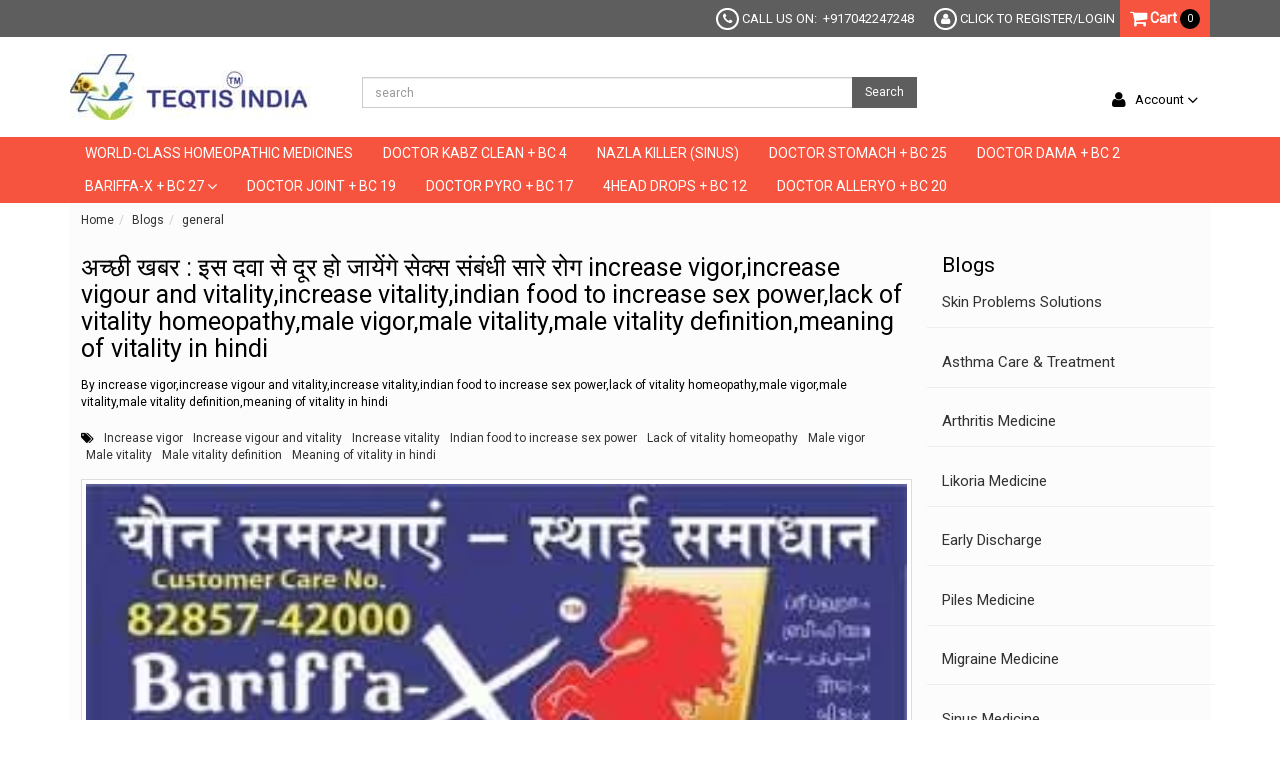

--- FILE ---
content_type: text/html; charset=utf-8
request_url: https://www.teqtis.in/blog/-increase-vigor-increase-vigour-and-vitality-increase-vitality-indian-food-to-increase-sex-power-lack-of-vitality-homeopathy-male-vigor-male-vitality-male-vitality-definition-meaning-of-vitality-in-hindi
body_size: 16015
content:
<!DOCTYPE html><!--[if gt IE 8]><!--><html class=no-js xmlns:ng=http://angularjs.org id=ng-app lang=en style=--ms-safespace:0px><!--<![endif]--><head><style type=text/css>@charset "UTF-8";.ng-cloak,.ng-hide:not(.ng-hide-animate),.x-ng-cloak,[data-ng-cloak],[ng-cloak],[ng\:cloak],[x-ng-cloak]{display:none!important}ng\:form{display:block}.ng-animate-shim{visibility:hidden}.ng-anchor{position:absolute}</style><meta http-equiv=X-UA-Compatible content="IE=edge"><meta name=referrer content=origin><title class="page_title ng-binding" ng-bind=ms.page.title>increase vigor,increase vigour and vitality,increase vitality,indian food to increase sex power,lack of vitality homeopathy,male vigor,male vitality,male vitality definition,meaning of vitality in hindi</title><link rel=canonical ng-if=ms.page.canonical_url href="increase vigor,increase vigour and vitality,increase vitality,indian food to increase sex power,lack of vitality homeopathy,male vigor,male vitality,male vitality definition,meaning of vitality in hindi" class=ng-scope><meta charset=UTF-8><meta name=viewport content="initial-scale=1,minimum-scale=1,maximum-scale=1,height=device-height,width=device-width"><meta ng-repeat="meta in ms.page.meta_tags" ng-if="(meta.content &amp;&amp; meta.content != 'undefined')" name=description content="increase vigor,increase vigour and vitality,increase vitality,indian food to increase sex power,lack of vitality homeopathy,male vigor,male vitality,male vitality definition,meaning of vitality in hindi,increase vigor,increase vigour and vitality,increase vitality,indian food to increase sex power,lack of vitality homeopathy,male vigor,male vitality,male vitality definition,meaning of vitality in hindi" class=ng-scope><meta ng-repeat="meta in ms.page.meta_tags" ng-if="(meta.content &amp;&amp; meta.content != 'undefined')" name=keywords content="increase vigor,increase vigour and vitality,increase vitality,indian food to increase sex power,lack of vitality homeopathy,male vigor,male vitality,male vitality definition,meaning of vitality in hindi" class=ng-scope><link rel=icon ng-if="'https://cdn.storehippo.com/s/59c5ef93828e130c2f6b8689/ms.settings/5256837ccc4abf1d39000001/5d1b647b0226667a3d36f58c.jpg'" href=https://www.teqtis.in/s/59c5ef93828e130c2f6b8689/ms.settings/5256837ccc4abf1d39000001/5d1b647b0226667a3d36f58c-240x240.jpg type=image/png class=ng-scope><meta ng-repeat="og in ms.page.og_tags" ng-if="(og.content &amp;&amp; og.content != 'undefined')" property=og:title content="अच्छी खबर : इस दवा से दूर हो जायेंगे सेक्स संबंधी सारे रोग increase vigor,increase vigour and vitality,increase vitality,indian food to increase sex power,lack of vitality homeopathy,male vigor,male vitality,male vitality definition,meaning of vitality in hindi" class=ng-scope><meta ng-repeat="og in ms.page.og_tags" ng-if="(og.content &amp;&amp; og.content != 'undefined')" property=og:description content="Bariffa-X &nbsp;ब्रीफा-एक्स(Homeopathic Drinking Ampules)+ BC 27 TabletsGovt. Approved Formulation

विकसित देशों के सेक्सोलॉजिस्ट की पहली पसंद जर्मनी का होम्योपैथी फार्मुला&nbsp;पहली बार&nbsp; भारत में&nbsp;निर्मित हुआ है। यह फार्मुला&nbsp;लगभग सभी प्रकार की मानसिक और शारीरिक कार..." class=ng-scope><meta ng-repeat="og in ms.page.og_tags" ng-if="(og.content &amp;&amp; og.content != 'undefined')" property=og:image content=https://www.teqtis.in/s/59c5ef93828e130c2f6b8689/ms.blog_posts/5d43f5688483df57f2c629e4/5d43f52aadf19958865b1dee.jpg class=ng-scope><meta ng-repeat="og in ms.page.og_tags" ng-if="(og.content &amp;&amp; og.content != 'undefined')" property=og:url content=https://www.teqtis.in/blog/[base64] class=ng-scope><meta ng-repeat="og in ms.page.og_tags" ng-if="(og.content &amp;&amp; og.content != 'undefined')" property=og:type content=website class=ng-scope><meta name=apple-mobile-web-app-capable content=yes><!--[if lt IE 9]><![endif]--><!--[if lte IE 8]><![endif]--><link rel=preload as=font type=font/woff2 crossorigin="" href="//cdn.storehippo.com/global/assets/fontawesome-webfont.woff2?_v=undefined"><link href="//cdn.storehippo.com/global/assets/font-awesome-4.5.1.min.css?_v=undefined" rel=stylesheet media=all><link href="//cdn.storehippo.com/s/546764e5e1e5990d3ba3c075/ms.local_themes/54ae268e7ac7e23a39abca76/theme.css?_v=ms1761303_angularjs1715771645457" rel=stylesheet media=all><link href="//cdn.storehippo.com/global/assets/bootstrap-3.0.2.min.css?_v=undefined" rel=stylesheet media=all><link rel=stylesheet href="//cdn.storehippo.com/global/assets/themeicons2/css/styles.min.css?_v=undefined" media=all><style>img.lazyload:not([src]){visibility:hidden}</style><base href=/ ><meta name=theme-color content=#a0ce4e><meta name=thumbnail content=https://cdn.storehippo.com/s/59c5ef93828e130c2f6b8689/68d6a05ea990b367c01f84f4/logo-big-256x256-c.png><link rel=apple-touch-icon href=https://cdn.storehippo.com/s/59c5ef93828e130c2f6b8689/68d6a05ea990b367c01f84f4/logo-big-36x36-c.png sizes=36x36><link rel=apple-touch-icon href=https://cdn.storehippo.com/s/59c5ef93828e130c2f6b8689/68d6a05ea990b367c01f84f4/logo-big-48x48-c.png sizes=48x48><link rel=apple-touch-icon href=https://cdn.storehippo.com/s/59c5ef93828e130c2f6b8689/68d6a05ea990b367c01f84f4/logo-big-72x72-c.png sizes=72x72><link rel=apple-touch-icon href=https://cdn.storehippo.com/s/59c5ef93828e130c2f6b8689/68d6a05ea990b367c01f84f4/logo-big-96x96-c.png sizes=96x96><link rel=apple-touch-icon href=https://cdn.storehippo.com/s/59c5ef93828e130c2f6b8689/68d6a05ea990b367c01f84f4/logo-big-144x144-c.png sizes=144x144><link rel=apple-touch-icon href=https://cdn.storehippo.com/s/59c5ef93828e130c2f6b8689/68d6a05ea990b367c01f84f4/logo-big-192x192-c.png sizes=192x192><link rel=apple-touch-icon href=https://cdn.storehippo.com/s/59c5ef93828e130c2f6b8689/68d6a05ea990b367c01f84f4/logo-big-512x512-c.png sizes=512x512><!--[if IE 8]><link rel=stylesheet href="//cdn.storehippo.com/s/546764e5e1e5990d3ba3c075/ms.local_themes/54ae268e7ac7e23a39abca76/ie8.css?_v=ms1761303_angularjs1715771645457" type=text/css><![endif]--><!--[if IE ]><![endif]--><link rel=stylesheet title=lessCss id=msVariantFile href=https://www.teqtis.in/ms/theme/59c5ef93828e130c2f6b8689/teqtis-india/59d3861d553bb7a56ddd8d85/ms1761303_1715770659233ms1761303_angularjs1715771645457/53734f1410ee11cd79000002.less.css><link rel=alternate type=application/atom+xml href=https://www.teqtis.in/blog.atom></head><body ng-controller=MobileAppController class="EN ms-l-en" style=""><div id=body class="body-bg-image body-bg-color slide" ng-class={hide1:showmenu,slide:!showmenu}><div class=overlay ng-class={show:showmenu} ng-click="showmenu=false" ng-swipe-left="showmenu=false"></div><div class="ng-scope ms-widget" data-ng-name=header ms-widgetname=header data-ng-controller=ms_theme.controllers.header ms-widgetid=ms-widget-1 id=ms-widget-1><div id=mobile-header class="visible-xs visible-ms"><div class="ng-scope ms-widget" data-ng-name=mobile_header ms-widgetname=mobile_header data-ng-controller=ms_theme.controllers.mobile_header ms-widgetid=ms-widget-2 id=ms-widget-2><div class=mini-access><div class=ms-h-55></div><div class="row fixed mobile-header-bg-color ms-m-0" id=mobile-header-fix><div class="col-xs-1 col-ms-1 ms-p-0 bar-col"><a class="" ng-click="showMenu.left = true"><div class=bar-icon><i class="icons8-menu ms-fs-22"></i></div></a></div><div class="col-xs-5 col-ms-3 ms-d-table ms-h-50 ms-pl-m logo-col"><div class=logo><a href=/ ng-if=ms.settings.mobile_logo class=ng-scope><img class="ms-mh-35 ms-mw-100 img-responsive" ng-src=https://www.teqtis.in/s/59c5ef93828e130c2f6b8689/ms.settings/5256837ccc4abf1d39000001/59d38a2daef6e1d204024548-240x240.jpg title="TEQTIS INDIA" alt="TEQTIS INDIA" src=https://www.teqtis.in/s/59c5ef93828e130c2f6b8689/ms.settings/5256837ccc4abf1d39000001/59d38a2daef6e1d204024548-240x240.jpg></a></div></div><div class="col-xs-6 col-ms-8 ms-pr-0 menu-col"><ul class="list-inline list-unstyled inline-block pull-right ms-pr-s" style=margin-top:13px><li class=searchbar aria-controls=reviews role=tab data-toggle=tab ng-click=toggleSearch();><a title=Search><i class="icons8-search ms-fs-22 ms-m-xs"></i></a></li><li class=account><a data-ng-click="showMenu.right = true;" title="My Account"><i class="icons8-gender-neutral-user ms-fs-22 ms-m-xs"></i></a></li><li class=user><a href=/cart title="Shopping Cart"><i class="icons8-shopping-bag ms-fs-22 ms-m-xs"></i> <span class="badge cart-badge ng-binding">0</span></a></li></ul></div></div></div><div ng-show=showMenu.left ng-swipe-left="showMenu.left = false" id=fslideLeft class="ms-w-full mobile-navigation ms-box-shadow-none ng-hide"><div ng-click="showMenu.left = false" class="ms-w-full primary-bg fslideLeft-backdrop h-100"></div><div id=finLeft class="sec-area-left h-100 secondary-bg"><div id=parent-list class="ms-pl-l ms-pr-l"><div class="ms-fs-14 ms-br-zero ms-pt-m ms-pb-m ng-binding">SHOP FOR</div><div class=ms-w-full><ul class=nav><div class="ng-scope ms-widget" data-ng-name=ms+++categories ms-widgetname=ms.categories data-ng-controller=ms_theme.controllers.ms+++categories ms-widgetid=ms-widget-3 id=ms-widget-3><div ng-repeat="category in categories" ng-init="category.show=false" class=ng-scope><li ng-click="ms.location.path('browse/-buy-world-class-homeopathic-medicines-and-bio-combinations-online-teqtis-india-');showMenu.left = false" class="border ms-p-0 ms-pt-s ms-pb-s ng-scope" ng-if=!category.children.length><a href="" title="World-Class Homeopathic Medicines" class="ms-fs-16 ng-binding">World-Class Homeopathic Medicines</a></li></div><div ng-repeat="category in categories" ng-init="category.show=false" class=ng-scope><li ng-click="ms.location.path('browse/-doctor-kabz-clean-bc-4-natural-homeopathic-relief-for-constipation-bloating-and-digestive-health-');showMenu.left = false" class="border ms-p-0 ms-pt-s ms-pb-s ng-scope" ng-if=!category.children.length><a href="" title="Doctor Kabz Clean + BC 4" class="ms-fs-16 ng-binding">Doctor Kabz Clean + BC 4</a></li></div><div ng-repeat="category in categories" ng-init="category.show=false" class=ng-scope><li ng-click="ms.location.path('browse/nazla-killer-sinus-homeopathic-homoeopathic-homeopathy-homoeopathy-medicine-treatment-for-acute-sinusitis-sinus-najla-nazla-killer-drops-coroyza');showMenu.left = false" class="border ms-p-0 ms-pt-s ms-pb-s ng-scope" ng-if=!category.children.length><a href="" title="Nazla Killer (Sinus)" class="ms-fs-16 ng-binding">Nazla Killer (Sinus)</a></li></div><div ng-repeat="category in categories" ng-init="category.show=false" class=ng-scope><li ng-click="ms.location.path('browse/doctor-stomach-bc-25');showMenu.left = false" class="border ms-p-0 ms-pt-s ms-pb-s ng-scope" ng-if=!category.children.length><a href="" title="Doctor Stomach + BC 25" class="ms-fs-16 ng-binding">Doctor Stomach + BC 25</a></li></div><div ng-repeat="category in categories" ng-init="category.show=false" class=ng-scope><li ng-click="ms.location.path('browse/doctor-dama-bc-2');showMenu.left = false" class="border ms-p-0 ms-pt-s ms-pb-s ng-scope" ng-if=!category.children.length><a href="" title="Doctor Dama + BC 2" class="ms-fs-16 ng-binding">Doctor Dama + BC 2</a></li></div><div ng-repeat="category in categories" ng-init="category.show=false" class=ng-scope><li ng-click="category.show=true;showsubcat(category)" class="border ng-scope" ng-if=category.children.length><a href="" title="Bariffa-X + BC 27" class="ms-fs-16 ms-w-full ms-dis-table ng-binding">Bariffa-X + BC 27 <i class="icons8-forward vertical-align text-right ms-fs-18 ms-d-tablecell" aria-hidden=true></i></a><ul class="nav secondlevelcat" id=bariffa-x-bc-27-natural-homeopathic-solution-for-erectile-dysfunction-premature-ejaculation-and-sexual-health><li class="subcatheading border" ng-click="category.show=false;hidesubcat(category)"><span class="ms-dis-table ng-binding"><i class="fa fa-arrow-left ms-pr-s ms-d-tablecell"></i> Bariffa-X + BC 27</span></li><div ng-repeat="subcategory in category.children" class=ng-scope><li ng-click="ms.location.path('browse/bariffa-x');showMenu.left = false" class="border ms-ml-l ms-mr-l ng-scope" ng-if=!subcategory.children.length><a href="" title=Bariffa-X class="ms-fs-16 ms-p-0 ng-binding">Bariffa-X</a></li><ul class="nav thirdlevelcat hide" id=bariffa-x></ul></div></ul></li></div><div ng-repeat="category in categories" ng-init="category.show=false" class=ng-scope><li ng-click="ms.location.path('browse/-doctor-joint-bc-19-powerful-homeopathic-medicine-for-joint-pain-arthritis-and-inflammation-relief-');showMenu.left = false" class="border ms-p-0 ms-pt-s ms-pb-s ng-scope" ng-if=!category.children.length><a href="" title="Doctor Joint + BC 19" class="ms-fs-16 ng-binding">Doctor Joint + BC 19</a></li></div><div ng-repeat="category in categories" ng-init="category.show=false" class=ng-scope><li ng-click="ms.location.path('browse/doctor-pyro-bc-17-effective-homeopathic-treatment-for-piles-fissures-and-fistula-relief-without-surgery');showMenu.left = false" class="border ms-p-0 ms-pt-s ms-pb-s ng-scope" ng-if=!category.children.length><a href="" title="Doctor Pyro + BC 17" class="ms-fs-16 ng-binding">Doctor Pyro + BC 17</a></li></div><div ng-repeat="category in categories" ng-init="category.show=false" class=ng-scope><li ng-click="ms.location.path('browse/4head-drops-bc-12');showMenu.left = false" class="border ms-p-0 ms-pt-s ms-pb-s ng-scope" ng-if=!category.children.length><a href="" title="4Head Drops + BC 12" class="ms-fs-16 ng-binding">4Head Drops + BC 12</a></li></div><div ng-repeat="category in categories" ng-init="category.show=false" class=ng-scope><li ng-click="ms.location.path('browse/doctor-alleryo-bc-20');showMenu.left = false" class="border ms-p-0 ms-pt-s ms-pb-s ng-scope" ng-if=!category.children.length><a href="" title="Doctor Alleryo + BC 20" class="ms-fs-16 ng-binding">Doctor Alleryo + BC 20</a></li></div></div><div ms-data-alias=mobileheader class="ng-scope ms-widget" data-ng-name=ms+++navigation ms-widgetname=ms.navigation data-ng-controller=ms_theme.controllers.ms+++navigation ms-widgetid=ms-widget-4 id=ms-widget-4></div></ul></div></div></div></div><div ng-show=showMenu.right ng-swipe-right="showMenu.right = false" id=fslideRight class="ms-w-full mobile-navigation ms-box-shadow-none ng-hide"><div ng-click="showMenu.right = false" class="ms-w-full primary-bg fslideRight-backdrop h-100"></div><div id=finRight class="sec-area-right h-100 secondary-bg"><div id=parent-list1 class="ms-pl-l ms-pr-l"><div class=ms-w-full><ul class=nav><li class=border><a ng-click="ms.location.path('/account/profile');showMenu.right = false" class="ms-fs-16 ms-p-0 ms-w-full ng-binding">My Account</a></li><li class=border><a ng-click="ms.location.path('/account/wishlist');showMenu.right = false" class="ms-fs-16 ms-p-0 ms-w-full ng-binding">Wishlist</a></li><li class="border ng-scope" data-ng-if=!ms.user.isLoggedIn><a ng-click="ms.location.path('/user/login');showMenu.right = false" class="ms-fs-16 ms-p-0 ms-w-full ng-binding">Login</a></li><li class="border ng-scope" data-ng-if=!ms.user.isLoggedIn><a ng-click="ms.location.path('/user/register');showMenu.right = false" class="ms-fs-16 ms-p-0 ms-w-full ng-binding">Register</a></li><div id=currency class=hide><ul class=nav><li class="border1 ms-ml-0 ms-mr-0 ng-scope" data-ng-repeat="option in ms.settings.currency_settings"><a class="ms-fs-14 ms-p-0 ng-binding" ng-click="ms.setPreferences({'currency':option.value});showMenu.right = false">INR</a></li></ul></div><div id=language class=hide><ul class=nav><li class="border1 ms-ml-0 ms-mr-0 ng-scope" data-ng-repeat="option in ms.settings.languages"><a class="ms-fs-14 ms-p-0 ng-binding" ng-click="ms.setPreferences({'language':option});showMenu.right = false">EN</a></li></ul></div></ul></div></div></div></div><style>.multi-product-store .multistore-inner{text-align:center;padding-top:10px;clear:both;background:#fff;border-top:1px solid #dedede;border-bottom:1px solid #dedede}.ms-dis-table{display:table}.multistore-inner{transform:none!important;width:100%!important}.multi-product-store .multistore{clear:both;background:#fff;border-top:1px solid #dedede;border-bottom:1px solid #dedede;width:100%}.dropdown-backdrop{position:absolute!important}.multistore .dropdown-menu{border-bottom:1px solid #111!important;border-radius:0;border-left:1px solid #111!important;border-right:1px solid #111!important;z-index:99}.search-fixed{clear:both}.ms-ml-30{margin-left:30px!important}.blk{color:#000}.btn-transparent{background:#fff}.mobile-search{box-shadow:none;border:1px solid #d4d5d9}.minus-cur{display:none}.minus-lang{display:none}.close11{display:none}.secondlevelcat{display:none;position:fixed;z-index:9999;top:0;left:0;background:#fff;width:280px;height:100%;overflow-y:auto}.thirdlevelcat .hide{display:none}.thirdlevelcat .show{display:block}.h-100{height:100%}.fslideLeft-backdrop{position:fixed;opacity:.3;top:0;z-index:9999;width:100%;background:#fff}#fslideLeft{top:0}.fslideRight-backdrop{position:fixed;opacity:.3;z-index:9999;top:0;width:100%;background:#fff}#fslideRight{top:0}.fixed{position:fixed;z-index:999;top:0;width:100%;box-shadow:#d4d5d9 0 1px 4px 0;left:0}.mini-access .user{position:relative}.sec-area-left{position:fixed;left:0;width:280px;z-index:9999;background:#fff;top:0;box-shadow:0 -7px 8px 1px #a5a5a5;height:100vh}.sec-area-right{position:fixed;right:0;width:280px;z-index:9999;background:#fff;top:0;box-shadow:0 -7px 8px 1px #a5a5a5}.ms-m-40{margin-left:40px;margin-right:20px}.cart-badge{left:29px!important;top:-3px!important;padding:3px 5px!important;font-size:10px!important}.ms-m-xs{margin:5px}.border{border-bottom:1px solid #eaeaec;font-weight:500;padding:13px 0}.border-top{border-top:1px solid #eaeaec;display:block;font-weight:500;padding:13px 0}.border1{border-bottom:1px solid #eaeaec;font-weight:100!important;padding:10px 0}.subcatheading{padding:15px 0 14px 20px}#parent-list{height:95vh;overflow-y:auto}#parent-list1{height:95vh;overflow-y:auto}.ms-h-55{height:55px}@media only screen and (max-width:600px){#currency .nav{max-height:140px;overflow-y:auto}#language .nav{max-height:140px;overflow-y:auto}}.bar-icon{margin:10px 0 10px 10px}.AR .bar-icon{margin:10px 10px 10px 0}.AR .logo-col{padding-left:0!important}.AR .menu-col{padding-left:0!important}.AR .secondlevelcat.nav li.border.ms-ml-l.ms-mr-l{margin:0 20px!important}.AR .secondlevelcat.nav li.border.subcatheading i{-moz-transform:rotate(-180deg);-webkit-transform:rotate(-180deg);transform:rotate(-180deg)}.AR .mobile-navigation #parent-list li i{text-align:left}.AR .mobile-navigation #parent-list li i.icons8-forward:before{content:"\f13e"}.AR .sec-area-left,.AR .secondlevelcat{left:auto;right:0}.AR .sec-area-right{right:auto;left:0}.mobile-navigation .nav li a:focus,.mobile-navigation .nav li a:hover{background:0 0}.AR .ms-m-40{margin-right:40px!important;margin-left:20px!important}.AR .cart-badge{right:25px!important;left:auto!important}.AR #mobile-header .ms-ml-l{margin-left:20px!important}</style></div></div><div class="hidden-xs hidden-ms ng-scope ms-widget" id=header data-ng-name=ms+++navigation ms-widgetname=ms.navigation data-ng-controller=ms_theme.controllers.ms+++navigation ms-widgetid=ms-widget-5><div id=top-header class=top-header><div class=container><div class=clearfix><ul class="hidden-sm list-inline ms-mb-0 to_header_height pull-right"><li><a><i class="fa fa-phone circle-top ms-fs-12"></i>&nbsp;<span class="ms-fs-13 ng-binding">CALL US ON: &nbsp;+917042247248</span></a></li><li ng-repeat="link in navigation.topheader.links" ng-class="{'active':ms.location.path() == link.url}" class=ng-scope data-ng-animate=2 style=""></li><li data-ng-if=!ms.user.isLoggedIn class=ng-scope><a href=/user/login><i class="fa fa-user circle-top ms-fs-12"></i> <span class="ms-fs-13 ng-binding">CLICK TO REGISTER/LOGIN</span></a></li><li class="dropdown cart-details ms-pl-s ms-pr-s primary-bg"><div class=dropdown-toggle type=button data-toggle=dropdown aria-expanded=true><a data-ng-href=/cart href=/cart><div class="header-cart ms-mt-stop-cart-new ms-fs-14"><i class="fa fa-shopping-cart fa-lg"></i> <span class="font-bold ng-binding">Cart</span> <span class="circle-cart ng-binding">0</span></div></a></div><ul class="dropdown-menu ms-mt-0 bullet list-group ms-p-0 cart-dropdown" role=menu><li class=list-group-item><div class=row><div class="col-lg-7 col-md-7 col-sm-8 ms-lh-30"><a ng-href=/cart class=text-underline href=/cart><span class="ms-fs-14 color_bl ng-binding">See your cart having 0 item(s)</span></a></div><div ng-hide="ms.cart.item_count==0" class="col-lg-5 checkout-now col-md-5 col-sm-4 ng-hide"><a data-ng-href=/cart class="btn btn-primary pull-right btn-block ng-binding" href=/cart>Checkout</a></div></div></li><li class=list-group-item><b class=ng-binding>Sub Total: </b>&nbsp;<span class="price pull-right ng-binding" ng-bind=ms.cart.sub_total|msCurrency>₹0</span></li></ul></li></ul><ul class="hidden-md hidden-lg list-inline ms-mb-0 to_header_height pull-right"><li><a><i class="fa fa-phone circle-top ms-fs-12"></i></a></li><li ng-repeat="link in navigation.topheader.links" ng-class="{'active':ms.location.path() == link.url}" class=ng-scope data-ng-animate=2 style=""></li><li data-ng-if=!ms.user.isLoggedIn class=ng-scope><a href=/user/login><i class="fa fa-user circle-top ms-fs-12"></i></a></li><li class="dropdown cart-details ms-pl-s ms-pr-s primary-bg"><div class=dropdown-toggle type=button data-toggle=dropdown aria-expanded=true><a data-ng-href=/cart href=/cart><div class="header-cart ms-mt-stop-cart-new ms-fs-14"><i class="fa fa-shopping-cart fa-lg"></i> <span class="font-bold ng-binding">Cart</span> <span class="circle-cart ng-binding">0</span></div></a></div><ul class="dropdown-menu ms-mt-0 bullet list-group ms-p-0 cart-dropdown" role=menu><li class=list-group-item><div class=row><div class="col-lg-7 col-md-7 col-sm-8 ms-lh-30"><a ng-href=/cart class=text-underline href=/cart><span class="ms-fs-14 color_bl ng-binding">See your cart having 0 item(s)</span></a></div><div ng-hide="ms.cart.item_count==0" class="col-lg-5 checkout-now col-md-5 col-sm-4 ng-hide"><a data-ng-href=/cart class="btn btn-primary pull-right btn-block ng-binding" href=/cart>Checkout</a></div></div></li><li class=list-group-item><b class=ng-binding>Sub Total: </b>&nbsp; <span class="price pull-right ng-binding" ng-bind=ms.cart.sub_total|msCurrency>₹0</span></li></ul></li></ul></div></div></div><div id=main-header class=main-header><div class=container><div class=row><div class="col-lg-3 col-md-3 col-sm-4 ms-d-table ms-h-100"><div class="logo ms-pt-xs ms-pb-xs logo_main"><a href=/ ><img ms-data-valign=middle class="ms-mh-80 img-responsive" data-ng-src=https://www.teqtis.in/s/59c5ef93828e130c2f6b8689/ms.settings/5256837ccc4abf1d39000001/59d38a2f5b37928104d0fbf5-240x240.jpg title="TEQTIS INDIA" alt="TEQTIS INDIA" src=https://www.teqtis.in/s/59c5ef93828e130c2f6b8689/ms.settings/5256837ccc4abf1d39000001/59d38a2f5b37928104d0fbf5-240x240.jpg></a></div></div><div class="col-lg-6 col-md-6 col-sm-5 search-box ms-h-41 ms-pt-l ms-mt-l text-center"><div class="ng-scope ms-widget" data-ng-name=autocomplete ms-widgetname=autocomplete data-ng-controller=ms_theme.controllers.autocomplete ms-widgetid=ms-widget-6 id=ms-widget-6><div id=div1><form ng-mouseleave=abc() class="search-form ng-scope ms-widget ng-pristine ng-valid" name=search ms-name=search data-ng-submit=submit() data-ng-name=ms+++form+++search ms-widgetname=ms.form.search data-ng-controller=ms_theme.controllers.ms+++form+++search ms-widgetid=ms-widget-7 id=ms-widget-7><div class=input-group><input id="search " type=text autocomplete=off class="form-control ms-br-zero ms-w-full ng-pristine ng-untouched ng-valid" ng-model=data.text placeholder=search ng-change="fields.search=data.text"> <span class=input-group-btn><button class="btn ms-br-zero btn-default ng-binding" data-ng-click=submit();abc() type=button>Search</button></span></div></form></div><style>.searchproduct-name{color:#000!important}a.searchproduct-name{color:#000!important}</style></div></div><div class="col-lg-3 col-md-3 col-sm-3 ms-mt-l ms-pt-m ms-pl-0"><ul class="list-inline list-unstyled pull-right"><li class="ms-fs-14 dropdown my-account-details dropdown-section ms-mt-xs ms-p-0"><div class="ms-dis-ib ms-p-absolute padd_7 abc"><a class="my-account ms-fs-15 ng-binding"><i class="fa fa-user fa-lg"></i>&nbsp;&nbsp;&nbsp;Account <span class="fa fa-angle-down fa-lg"></span></a></div><ul data-ng-if=!ms.user.isLoggedIn class="dropdown-menu ng-scope"><li><a href=/user/login><button class="btn btn-primary btn-block ms-mt-l uppercase">Login</button></a></li><li class=ms-mt-s><span class="ms-pl-l secondary ng-binding">New User &nbsp;&nbsp; <a href=/user/login class="ms-fs-13 primary ng-binding">Register</a></span></li></ul></li></ul></div></div></div></div><div id=nav-header class="nav-header navbar-default"><div class=container><div class=row><nav class=ms-mb-0 role=navigation><div class=col-sm-12><nav class="navbar navbar-default ms-mb-0 ms-border-none ms-mih-30 ng-scope ms-widget" role=navigation data-ng-name=ms+++categories ms-widgetname=ms.categories data-ng-controller=ms_theme.controllers.ms+++categories ms-widgetid=ms-widget-8 id=ms-widget-8><ul class="nav navbar-nav top_nav_margin"><li class=/browse/-buy-world-class-homeopathic-medicines-and-bio-combinations-online-teqtis-india- data-ng-repeat="category in categories" data-ng-class="{'active':ms.location.path() == category.url,'dropdown':category.children.length}"><a class=ng-scope data-ng-if=!category.children.length data-ng-href=/browse/-buy-world-class-homeopathic-medicines-and-bio-combinations-online-teqtis-india- href=/browse/-buy-world-class-homeopathic-medicines-and-bio-combinations-online-teqtis-india-><span class="ms-fs-14 uppercase nav_color ng-binding">World-Class Homeopathic Medicines</span></a></li><li class=/browse/-doctor-kabz-clean-bc-4-natural-homeopathic-relief-for-constipation-bloating-and-digestive-health- data-ng-repeat="category in categories" data-ng-class="{'active':ms.location.path() == category.url,'dropdown':category.children.length}"><a class=ng-scope data-ng-if=!category.children.length data-ng-href=/browse/-doctor-kabz-clean-bc-4-natural-homeopathic-relief-for-constipation-bloating-and-digestive-health- href=/browse/-doctor-kabz-clean-bc-4-natural-homeopathic-relief-for-constipation-bloating-and-digestive-health-><span class="ms-fs-14 uppercase nav_color ng-binding">Doctor Kabz Clean + BC 4</span></a></li><li class=/browse/nazla-killer-sinus-homeopathic-homoeopathic-homeopathy-homoeopathy-medicine-treatment-for-acute-sinusitis-sinus-najla-nazla-killer-drops-coroyza data-ng-repeat="category in categories" data-ng-class="{'active':ms.location.path() == category.url,'dropdown':category.children.length}"><a class=ng-scope data-ng-if=!category.children.length data-ng-href=/browse/nazla-killer-sinus-homeopathic-homoeopathic-homeopathy-homoeopathy-medicine-treatment-for-acute-sinusitis-sinus-najla-nazla-killer-drops-coroyza href=/browse/nazla-killer-sinus-homeopathic-homoeopathic-homeopathy-homoeopathy-medicine-treatment-for-acute-sinusitis-sinus-najla-nazla-killer-drops-coroyza><span class="ms-fs-14 uppercase nav_color ng-binding">Nazla Killer (Sinus)</span></a></li><li class=/browse/doctor-stomach-bc-25 data-ng-repeat="category in categories" data-ng-class="{'active':ms.location.path() == category.url,'dropdown':category.children.length}"><a class=ng-scope data-ng-if=!category.children.length data-ng-href=/browse/doctor-stomach-bc-25 href=/browse/doctor-stomach-bc-25><span class="ms-fs-14 uppercase nav_color ng-binding">Doctor Stomach + BC 25</span></a></li><li class=/browse/doctor-dama-bc-2 data-ng-repeat="category in categories" data-ng-class="{'active':ms.location.path() == category.url,'dropdown':category.children.length}"><a class=ng-scope data-ng-if=!category.children.length data-ng-href=/browse/doctor-dama-bc-2 href=/browse/doctor-dama-bc-2><span class="ms-fs-14 uppercase nav_color ng-binding">Doctor Dama + BC 2</span></a></li><li class="/browse/bariffa-x-bc-27-natural-homeopathic-solution-for-erectile-dysfunction-premature-ejaculation-and-sexual-health dropdown" data-ng-repeat="category in categories" data-ng-class="{'active':ms.location.path() == category.url,'dropdown':category.children.length}"><a class=ng-scope data-ng-href=/browse/bariffa-x-bc-27-natural-homeopathic-solution-for-erectile-dysfunction-premature-ejaculation-and-sexual-health data-ng-if=category.children.length href=/browse/bariffa-x-bc-27-natural-homeopathic-solution-for-erectile-dysfunction-premature-ejaculation-and-sexual-health><span class="ms-fs-14 uppercase nav_color ng-binding">Bariffa-X + BC 27</span> <i class="fa fa-angle-down fa-lg nav_color"></i></a><ul data-ng-if=category.children.length class="dropdown-menu ms-p-s navheader-megamenu ng-scope" role=menu><div class="row ms-mt-s ng-scope" data-ng-repeat="subcategorieschunkof6 in category.children|chunk:4"><div class="col-md-12 ng-scope" data-ng-repeat="subcategorychunkof3 in subcategorieschunkof6|chunk:4"><div class=row><div class="col-sm-3 ng-scope" data-ng-repeat="subcategory in subcategorychunkof3|limitTo:5"><li class="ms-lh-20 ms-ml-xs ms-fs-14 uppercase" data-ng-class="{'active':ms.location.path() == subcategory.url,'dropdown':subcategory.children.length}"><b><a class="primary ng-binding ng-scope" data-ng-if=!subcategory.children.length data-ng-href=/browse/bariffa-x href=/browse/bariffa-x>Bariffa-X </a></b><b></b></li></div></div></div></div><hr><a href=/allcategories class="pull-right primary">See All Category</a></ul></li><li class=/browse/-doctor-joint-bc-19-powerful-homeopathic-medicine-for-joint-pain-arthritis-and-inflammation-relief- data-ng-repeat="category in categories" data-ng-class="{'active':ms.location.path() == category.url,'dropdown':category.children.length}"><a class=ng-scope data-ng-if=!category.children.length data-ng-href=/browse/-doctor-joint-bc-19-powerful-homeopathic-medicine-for-joint-pain-arthritis-and-inflammation-relief- href=/browse/-doctor-joint-bc-19-powerful-homeopathic-medicine-for-joint-pain-arthritis-and-inflammation-relief-><span class="ms-fs-14 uppercase nav_color ng-binding">Doctor Joint + BC 19</span></a></li><li class=/browse/doctor-pyro-bc-17-effective-homeopathic-treatment-for-piles-fissures-and-fistula-relief-without-surgery data-ng-repeat="category in categories" data-ng-class="{'active':ms.location.path() == category.url,'dropdown':category.children.length}"><a class=ng-scope data-ng-if=!category.children.length data-ng-href=/browse/doctor-pyro-bc-17-effective-homeopathic-treatment-for-piles-fissures-and-fistula-relief-without-surgery href=/browse/doctor-pyro-bc-17-effective-homeopathic-treatment-for-piles-fissures-and-fistula-relief-without-surgery><span class="ms-fs-14 uppercase nav_color ng-binding">Doctor Pyro + BC 17</span></a></li><li class=/browse/4head-drops-bc-12 data-ng-repeat="category in categories" data-ng-class="{'active':ms.location.path() == category.url,'dropdown':category.children.length}"><a class=ng-scope data-ng-if=!category.children.length data-ng-href=/browse/4head-drops-bc-12 href=/browse/4head-drops-bc-12><span class="ms-fs-14 uppercase nav_color ng-binding">4Head Drops + BC 12</span></a></li><li class=/browse/doctor-alleryo-bc-20 data-ng-repeat="category in categories" data-ng-class="{'active':ms.location.path() == category.url,'dropdown':category.children.length}"><a class=ng-scope data-ng-if=!category.children.length data-ng-href=/browse/doctor-alleryo-bc-20 href=/browse/doctor-alleryo-bc-20><span class="ms-fs-14 uppercase nav_color ng-binding">Doctor Alleryo + BC 20</span></a></li></ul></nav></div></nav></div></div></div></div><style>#header .navbar-nav>li>a{padding-top:7.5px!important;padding-bottom:7.5px!important}.nav-header .nav li{position:static}.nav-header .dropdown{position:static}.nav-header .dropdown ul{width:100%}.ms-mih-30{min-height:30px}.dropdown-menu.cart-dropdown{min-width:292px!important;left:auto;right:0;max-height:465px;overflow-y:auto}.main-header .dropdown:hover ul,.navheader-navigation-links .dropdown:hover ul,.top-header .dropdown:hover ul{display:block}.nav-header .dropdown-menu>li>a:hover{background-color:transparent!important}.to_header_height{line-height:2.7}.circle-top{border:2px solid!important;border-radius:75px;padding:3px;text-align:center;width:23px}.circle-cart{background:#000;border-radius:50%;color:#fff!important;font-size:10px;display:inline-block;height:20px;line-height:20px;position:relative;text-align:center;width:20px;vertical-align:middle}.nav>li>a:focus,.nav>li>a:hover{background-color:none!important}.nav_color{color:#fff!important}.dropdown-section{position:relative;border:1px solid #fff;border-bottom:0;box-sizing:border-box}.dropdown-section .dropdown-menu{padding:0 10px 10px;min-width:190px;margin-top:0;border-radius:0;top:100%;left:auto;right:0}.my-account-details{height:41px;width:120px}.abc{z-index:9999;background-color:#fff;padding:10px;right:0;border:1px solid #fff}.main-header .dropdown:hover.dropdown-section .padd_7{border:1px solid rgba(0,0,0,.2);border-bottom:0}.cart-dropdown{z-index:999999}.dropdown-menu>li>a:focus,.dropdown-menu>li>a:hover{background-color:#fff}</style><noscript><div style=display:inline><img height=1 width=1 style=border-style:none alt="" src="//googleads.g.doubleclick.net/pagead/viewthroughconversion/827728720/?guid=ON&amp;script=0"></div></noscript></div><div class=widgetCollection><div class="ng-scope ms-widget" data-ng-name=microdata ms-widgetname=microdata data-ng-controller=ms_theme.controllers.microdata ms-widgetid=ms-widget-9 id=ms-widget-9><div style=display:none><div itemscope="" itemtype=http://schema.org/WebSite><span itemprop=creator class=ng-binding>http://base-store.storehippo.com/</span></div><div itemscope="" itemtype=http://schema.org/PostalAddress><span itemprop=streetAddress class=ng-binding>JAIN STREET, INSIDE NAGORI GATE</span> <span itemprop=postalCode class=ng-binding>125001</span> <span itemprop=addressLocality class=ng-binding>HISAR</span> <span itemprop=addressCountry class=ng-binding>IN</span></div><div itemscope="" itemtype=http://schema.org/Organization><span itemprop=name class=ng-binding>TEQTIS INDIA</span> <span itemprop=url class=ng-binding>http://base-store.storehippo.com/</span><div itemprop=address itemscope="" itemtype=http://schema.org/PostalAddress><span itemprop=streetAddress class=ng-binding>JAIN STREET, INSIDE NAGORI GATE</span> <span itemprop=addressLocality class=ng-binding>HISAR</span>, <span itemprop=addressCountry class=ng-binding>IN</span></div><span itemprop=telephone class=ng-binding>+917042247248</span> <span itemprop=image class=ng-binding>https://www.teqtis.in/s/59c5ef93828e130c2f6b8689/ms.settings/5256837ccc4abf1d39000001/59d38a2f5b37928104d0fbf5-480x480.jpg"</span> <span itemprop=email class=ng-binding><a href="/cdn-cgi/l/email-protection" class="__cf_email__" data-cfemail="295d4c585d405a40474d4048694e44484045074a4644">[email&#160;protected]</a></span></div></div></div><div id=compare_list class="ng-scope ms-widget" data-ng-name=comparelist ms-widgetname=comparelist data-ng-controller=ms_theme.controllers.comparelist ms-widgetid=ms-widget-10><style>.showCompare{position:fixed;width:50%;z-index:9999;bottom:10px;background:rgba(255,255,255,.68);box-shadow:0 1px 2px;left:20px;transition:all .3s ease;pointer-events:all}.hideCompare{position:fixed;width:100%;z-index:9998;bottom:-101%;background:#fff;box-shadow:0 1px 2px;left:20px;transform:scale(0);transition:all .3s ease;pointer-events:all}.btn-compare{position:fixed;left:0;bottom:0}.compare_badge{background-color:#fffdfd!important;color:#50b848!important;padding:3px 5px!important}</style></div><div id=th2messages class="text-center ng-scope ms-widget" data-ng-name=messages ms-widgetname=messages data-ng-controller=ms_theme.controllers.messages ms-widgetid=ms-widget-11><style>@media screen and (max-width:768px){.style{text-align:center;font-size:10px;border-radius:0;margin-bottom:0!important;width:100%!important;margin-left:0!important;position:fixed;left:0!important;padding:10px}}.style{position:fixed;text-align:center;font-size:15px;border-radius:0;margin-bottom:0!important;width:30%}</style><div class="style alert alert-success ng-scope ms-widget ng-binding ms_message_widget_internal" ms-data-name=ms.msg.vendors.register_success ms-data-action=show ms-data-effect=fade ms-data-duration=2500 data-ng-name=ms+++onMessage ms-widgetname=ms.onMessage data-ng-controller=ms_theme.controllers.ms+++onMessage ms-widgetid=ms-widget-12 id=ms-widget-12 style=display:none></div><div class="style alert alert-warning ng-scope ms-widget ng-binding ms_message_widget_internal" ms-data-name=ms.msg.vendors.register_error ms-data-action=show ms-data-effect=fade ms-data-duration=2500 data-ng-name=ms+++onMessage ms-widgetname=ms.onMessage data-ng-controller=ms_theme.controllers.ms+++onMessage ms-widgetid=ms-widget-13 id=ms-widget-13 style=display:none>Email ID already exists!</div><div class="style alert alert-danger ng-scope ms-widget ng-binding ms_message_widget_internal" ms-data-name=ms.msg.inactive_user_error ms-data-action=show ms-data-effect=fade ms-data-duration=2500 data-ng-name=ms+++onMessage ms-widgetname=ms.onMessage data-ng-controller=ms_theme.controllers.ms+++onMessage ms-widgetid=ms-widget-14 id=ms-widget-14 style=display:none></div><div class="style alert alert-danger ng-scope ms-widget ng-binding ms_message_widget_internal" ms-data-name=ms.msg.users.changePassword_error ms-data-action=show ms-data-effect=fade ms-data-duration=2500 data-ng-name=ms+++onMessage ms-widgetname=ms.onMessage data-ng-controller=ms_theme.controllers.ms+++onMessage ms-widgetid=ms-widget-15 id=ms-widget-15 style=display:none>Your Current password is incorrect</div><div class="style alert alert-success ng-scope ms-widget ng-binding ms_message_widget_internal" ms-data-name=ms.msg.users.changePassword_success ms-data-action=show ms-data-effect=fade ms-data-duration=2500 data-ng-name=ms+++onMessage ms-widgetname=ms.onMessage data-ng-controller=ms_theme.controllers.ms+++onMessage ms-widgetid=ms-widget-16 id=ms-widget-16 style=display:none>Password Updated Successfully</div><div class="style alert alert-danger ng-scope ms-widget ng-binding ms_message_widget_internal" ms-data-name=ms.msg.product_time_slot_error ms-data-action=show ms-data-effect=fade ms-data-duration=2500 data-ng-name=ms+++onMessage ms-widgetname=ms.onMessage data-ng-controller=ms_theme.controllers.ms+++onMessage ms-widgetid=ms-widget-17 id=ms-widget-17 style=display:none></div><div class="style alert alert-danger ng-scope ms-widget ng-binding ms_message_widget_internal" ms-data-name=ms.msg.decrease_quantity_error ms-data-action=show ms-data-effect=fade ms-data-duration=2500 data-ng-name=ms+++onMessage ms-widgetname=ms.onMessage data-ng-controller=ms_theme.controllers.ms+++onMessage ms-widgetid=ms-widget-18 id=ms-widget-18 style=display:none></div><div class="style alert alert-success ng-scope ms-widget ng-binding ms_message_widget_internal" ms-data-name=ms.entity.users.register_success ms-data-action=show ms-data-effect=fade ms-data-duration=2500 data-ng-name=ms+++onMessage ms-widgetname=ms.onMessage data-ng-controller=ms_theme.controllers.ms+++onMessage ms-widgetid=ms-widget-19 id=ms-widget-19 style=display:none></div><div class="style alert alert-success ng-scope ms-widget ng-binding ms_message_widget_internal" ms-data-name=ms.entity.forms.performActions_success ms-data-action=show ms-data-effect=fade ms-data-duration=2500 data-ng-name=ms+++onMessage ms-widgetname=ms.onMessage data-ng-controller=ms_theme.controllers.ms+++onMessage ms-widgetid=ms-widget-20 id=ms-widget-20 style=display:none></div><div class="style alert alert-success ng-scope ms-widget ng-binding ms_message_widget_internal" ms-data-name=ms.entity.users.resetPassword_success ms-data-action=show ms-data-effect=fade ms-data-duration=2500 data-ng-name=ms+++onMessage ms-widgetname=ms.onMessage data-ng-controller=ms_theme.controllers.ms+++onMessage ms-widgetid=ms-widget-21 id=ms-widget-21 style=display:none></div><div class="style alert alert-success ng-scope ms-widget ng-binding ms_message_widget_internal" ms-data-name=ms.entity.users.forgotPassword_success ms-data-action=show ms-data-effect=fade ms-data-duration=4000 data-ng-name=ms+++onMessage ms-widgetname=ms.onMessage data-ng-controller=ms_theme.controllers.ms+++onMessage ms-widgetid=ms-widget-22 id=ms-widget-22 style=display:none></div><div class="style alert alert-success ng-scope ms-widget ng-binding ms_message_widget_internal" ms-data-name=ms.entity.users.forgotPasswordPhone_success ms-data-action=show ms-data-effect=fade ms-data-duration=4000 data-ng-name=ms+++onMessage ms-widgetname=ms.onMessage data-ng-controller=ms_theme.controllers.ms+++onMessage ms-widgetid=ms-widget-23 id=ms-widget-23 style=display:none></div><div class="style alert alert-success ng-scope ms-widget ng-binding ms_message_widget_internal" ms-data-name=ms.entity.carts.add_product_success ms-data-action=show ms-data-effect=fade ms-data-duration=2500 data-ng-name=ms+++onMessage ms-widgetname=ms.onMessage data-ng-controller=ms_theme.controllers.ms+++onMessage ms-widgetid=ms-widget-24 id=ms-widget-24 style=display:none></div><div class="style alert alert-success ng-scope ms-widget ng-binding ms_message_widget_internal" ms-data-name=ms.entity.carts.remove_product_success ms-data-action=show ms-data-effect=fade ms-data-duration=2500 data-ng-name=ms+++onMessage ms-widgetname=ms.onMessage data-ng-controller=ms_theme.controllers.ms+++onMessage ms-widgetid=ms-widget-25 id=ms-widget-25 style=display:none></div><div class="style alert alert-success ng-scope ms-widget ng-binding ms_message_widget_internal" ms-data-name=ms.entity.carts.update_quantity_success ms-data-action=show ms-data-effect=fade ms-data-duration=2500 data-ng-name=ms+++onMessage ms-widgetname=ms.onMessage data-ng-controller=ms_theme.controllers.ms+++onMessage ms-widgetid=ms-widget-26 id=ms-widget-26 style=display:none></div><div class="style alert alert-success ng-scope ms-widget ng-binding ms_message_widget_internal" ms-data-name=ms.entity.carts.remove_coupon_success ms-data-action=show ms-data-effect=fade ms-data-duration=2500 data-ng-name=ms+++onMessage ms-widgetname=ms.onMessage data-ng-controller=ms_theme.controllers.ms+++onMessage ms-widgetid=ms-widget-27 id=ms-widget-27 style=display:none></div><div class="style alert alert-success ng-scope ms-widget ng-binding ms_message_widget_internal" ms-data-name=ms.entity.carts.apply_coupon_success ms-data-action=show ms-data-effect=fade ms-data-duration=2500 data-ng-name=ms+++onMessage ms-widgetname=ms.onMessage data-ng-controller=ms_theme.controllers.ms+++onMessage ms-widgetid=ms-widget-28 id=ms-widget-28 style=display:none></div><div class="style alert alert-success ng-scope ms-widget ng-binding ms_message_widget_internal" ms-data-name=ms.entity.carts.check_product_availability_success ms-data-action=show ms-data-effect=fade ms-data-duration=2500 data-ng-name=ms+++onMessage ms-widgetname=ms.onMessage data-ng-controller=ms_theme.controllers.ms+++onMessage ms-widgetid=ms-widget-29 id=ms-widget-29 style=display:none></div><div class="style alert alert-success ng-scope ms-widget ng-binding ms_message_widget_internal" ms-data-name=ms.entity.enquiries.sendEnquiry_success ms-data-action=show ms-data-effect=fade ms-data-duration=2500 data-ng-name=ms+++onMessage ms-widgetname=ms.onMessage data-ng-controller=ms_theme.controllers.ms+++onMessage ms-widgetid=ms-widget-30 id=ms-widget-30 style=display:none></div><div class="style alert alert-success ng-scope ms-widget ng-binding ms_message_widget_internal" ms-data-name=ms.entity.users.login_success ms-data-action=show ms-data-effect=fade ms-data-duration=2500 data-ng-name=ms+++onMessage ms-widgetname=ms.onMessage data-ng-controller=ms_theme.controllers.ms+++onMessage ms-widgetid=ms-widget-31 id=ms-widget-31 style=display:none></div><div class="style alert alert-success ng-scope ms-widget ng-binding ms_message_widget_internal" ms-data-name=ms.entity.users.logout_success ms-data-action=show ms-data-effect=fade ms-data-duration=2500 data-ng-name=ms+++onMessage ms-widgetname=ms.onMessage data-ng-controller=ms_theme.controllers.ms+++onMessage ms-widgetid=ms-widget-32 id=ms-widget-32 style=display:none></div><div class="style alert alert-success ng-scope ms-widget ng-binding ms_message_widget_internal" ms-data-name=ms.entity.users.addToWishlist_success ms-data-action=show ms-data-effect=fade ms-data-duration=2500 data-ng-name=ms+++onMessage ms-widgetname=ms.onMessage data-ng-controller=ms_theme.controllers.ms+++onMessage ms-widgetid=ms-widget-33 id=ms-widget-33 style=display:none></div><div class="style alert alert-success ng-scope ms-widget ng-binding ms_message_widget_internal" ms-data-name=ms.entity.feedbacks.add_success ms-data-action=show ms-data-effect=fade ms-data-duration=2500 data-ng-name=ms+++onMessage ms-widgetname=ms.onMessage data-ng-controller=ms_theme.controllers.ms+++onMessage ms-widgetid=ms-widget-34 id=ms-widget-34 style=display:none>Thanks for your Feedback</div><div class="style alert alert-success ng-scope ms-widget ng-binding ms_message_widget_internal" ms-data-name=ms.msg.account_verification_request_info ms-data-action=show ms-data-effect=fade ms-data-duration=2500 data-ng-name=ms+++onMessage ms-widgetname=ms.onMessage data-ng-controller=ms_theme.controllers.ms+++onMessage ms-widgetid=ms-widget-35 id=ms-widget-35 style=display:none></div><div class="style alert alert-success ng-scope ms-widget ng-binding ms_message_widget_internal" ms-data-name=ms.entity.compare.add_product_success ms-data-action=show ms-data-effect=fade ms-data-duration=2500 data-ng-name=ms+++onMessage ms-widgetname=ms.onMessage data-ng-controller=ms_theme.controllers.ms+++onMessage ms-widgetid=ms-widget-36 id=ms-widget-36 style=display:none></div><div class="style alert alert-danger ng-scope ms-widget ng-binding ms_message_widget_internal" ms-data-name=ms.msg.cod_unavailable_error ms-data-action=show ms-data-effect=fade ms-data-duration=4000 data-ng-name=ms+++onMessage ms-widgetname=ms.onMessage data-ng-controller=ms_theme.controllers.ms+++onMessage ms-widgetid=ms-widget-37 id=ms-widget-37 style=display:none></div><div class="style alert alert-warning ng-scope ms-widget ng-binding ms_message_widget_internal" ms-data-name=ms.msg.error_in_adding_product_to_compare_list_warning ms-data-action=show ms-data-effect=fade ms-data-duration=2500 data-ng-name=ms+++onMessage ms-widgetname=ms.onMessage data-ng-controller=ms_theme.controllers.ms+++onMessage ms-widgetid=ms-widget-38 id=ms-widget-38 style=display:none></div><div class="style alert alert-warning ng-scope ms-widget ng-binding ms_message_widget_internal" ms-data-name=ms.msg.out_of_stock_warning ms-data-action=show ms-data-effect=fade ms-data-duration=2500 data-ng-name=ms+++onMessage ms-widgetname=ms.onMessage data-ng-controller=ms_theme.controllers.ms+++onMessage ms-widgetid=ms-widget-39 id=ms-widget-39 style=display:none></div><div class="style alert alert-warning ng-scope ms-widget ng-binding ms_message_widget_internal" ms-data-name=ms.msg.require_login_warning ms-data-action=show ms-data-effect=fade ms-data-duration=2500 data-ng-name=ms+++onMessage ms-widgetname=ms.onMessage data-ng-controller=ms_theme.controllers.ms+++onMessage ms-widgetid=ms-widget-40 id=ms-widget-40 style=display:none></div><div class="style alert alert-warning ng-scope ms-widget ng-binding ms_message_widget_internal" ms-data-name=ms.msg.duplicate_item_in_wishlist_warning ms-data-action=show ms-data-effect=fade ms-data-duration=2500 data-ng-name=ms+++onMessage ms-widgetname=ms.onMessage data-ng-controller=ms_theme.controllers.ms+++onMessage ms-widgetid=ms-widget-41 id=ms-widget-41 style=display:none></div><div class="style alert alert-warning ng-scope ms-widget ng-binding ms_message_widget_internal" ms-data-name=ms.msg.variant_not_selected_warning ms-data-action=show ms-data-effect=fade ms-data-duration=2500 data-ng-name=ms+++onMessage ms-widgetname=ms.onMessage data-ng-controller=ms_theme.controllers.ms+++onMessage ms-widgetid=ms-widget-42 id=ms-widget-42 style=display:none></div><div class="style alert alert-warning ng-scope ms-widget ng-binding ms_message_widget_internal" ms-data-name=ms.msg.coupon_rejected_warning ms-data-action=show ms-data-effect=fade ms-data-duration=2500 data-ng-name=ms+++onMessage ms-widgetname=ms.onMessage data-ng-controller=ms_theme.controllers.ms+++onMessage ms-widgetid=ms-widget-43 id=ms-widget-43 style=display:none></div><div class="style alert alert-warning ng-scope ms-widget ng-binding ms_message_widget_internal" ms-data-name=ms.msg.empty_cart_warning ms-data-action=show ms-data-effect=fade ms-data-duration=2500 data-ng-name=ms+++onMessage ms-widgetname=ms.onMessage data-ng-controller=ms_theme.controllers.ms+++onMessage ms-widgetid=ms-widget-44 id=ms-widget-44 style=display:none></div><div class="style alert alert-warning ng-scope ms-widget ng-binding ms_message_widget_internal" ms-data-name=ms.msg.unverified_user_account_warning ms-data-action=show ms-data-effect=fade ms-data-duration=2500 data-ng-name=ms+++onMessage ms-widgetname=ms.onMessage data-ng-controller=ms_theme.controllers.ms+++onMessage ms-widgetid=ms-widget-45 id=ms-widget-45 style=display:none></div><div class="style alert alert-warning ng-scope ms-widget ng-binding ms_message_widget_internal" ms-data-name="ms.msg.
_unavialable_warning" ms-data-action=show ms-data-effect=fade ms-data-duration=2500 data-ng-name=ms+++onMessage ms-widgetname=ms.onMessage data-ng-controller=ms_theme.controllers.ms+++onMessage ms-widgetid=ms-widget-46 id=ms-widget-46 style=display:none></div><div class="style alert alert-warning ng-scope ms-widget ng-binding ms_message_widget_internal" ms-data-name=ms.msg.require_login_warning ms-data-action=show ms-data-effect=fade ms-data-duration=2500 data-ng-name=ms+++onMessage ms-widgetname=ms.onMessage data-ng-controller=ms_theme.controllers.ms+++onMessage ms-widgetid=ms-widget-47 id=ms-widget-47 style=display:none></div><div class="style alert alert-danger ng-scope ms-widget ng-binding ms_message_widget_internal" ms-data-name=ms.msg.users.forgotPassword_error ms-data-action=show ms-data-effect=fade ms-data-duration=5000 data-ng-name=ms+++onMessage ms-widgetname=ms.onMessage data-ng-controller=ms_theme.controllers.ms+++onMessage ms-widgetid=ms-widget-48 id=ms-widget-48 style=display:none></div><div class="style alert alert-danger ng-scope ms-widget ng-binding ms_message_widget_internal" ms-data-name=ms.msg.users.forgotPasswordPhone_error ms-data-action=show ms-data-effect=fade ms-data-duration=5000 data-ng-name=ms+++onMessage ms-widgetname=ms.onMessage data-ng-controller=ms_theme.controllers.ms+++onMessage ms-widgetid=ms-widget-49 id=ms-widget-49 style=display:none></div><div class="style alert alert-danger ng-scope ms-widget ng-binding ms_message_widget_internal" ms-data-name=ms.msg.user.invalid_otp_error ms-data-action=show ms-data-effect=fade ms-data-duration=5000 data-ng-name=ms+++onMessage ms-widgetname=ms.onMessage data-ng-controller=ms_theme.controllers.ms+++onMessage ms-widgetid=ms-widget-50 id=ms-widget-50 style=display:none></div><div class="style alert alert-danger ng-scope ms-widget ng-binding ms_message_widget_internal" ms-data-name=ms.msg.min_quantity_error ms-data-action=show ms-data-effect=fade ms-data-duration=2500 data-ng-name=ms+++onMessage ms-widgetname=ms.onMessage data-ng-controller=ms_theme.controllers.ms+++onMessage ms-widgetid=ms-widget-51 id=ms-widget-51 style=display:none></div><div class="style alert alert-danger ng-scope ms-widget ng-binding ms_message_widget_internal" ms-data-name=ms.msg.duplicate_coupon_error ms-data-action=show ms-data-effect=fade ms-data-duration=2500 data-ng-name=ms+++onMessage ms-widgetname=ms.onMessage data-ng-controller=ms_theme.controllers.ms+++onMessage ms-widgetid=ms-widget-52 id=ms-widget-52 style=display:none></div><div class="style alert alert-danger ng-scope ms-widget ng-binding ms_message_widget_internal" ms-data-name=ms.msg.no_shipping_methods_error ms-data-action=show ms-data-effect=fade ms-data-duration=2500 data-ng-name=ms+++onMessage ms-widgetname=ms.onMessage data-ng-controller=ms_theme.controllers.ms+++onMessage ms-widgetid=ms-widget-53 id=ms-widget-53 style=display:none></div><div class="style alert alert-danger ng-scope ms-widget ng-binding ms_message_widget_internal" ms-data-name=ms.msg.minimum_order_value_required_error ms-data-action=show ms-data-effect=fade ms-data-duration=2500 data-ng-name=ms+++onMessage ms-widgetname=ms.onMessage data-ng-controller=ms_theme.controllers.ms+++onMessage ms-widgetid=ms-widget-54 id=ms-widget-54 style=display:none></div><div class="style alert alert-danger ng-scope ms-widget ng-binding ms_message_widget_internal" ms-data-name=ms.msg.no_payment_methods_error ms-data-action=show ms-data-effect=fade ms-data-duration=2500 data-ng-name=ms+++onMessage ms-widgetname=ms.onMessage data-ng-controller=ms_theme.controllers.ms+++onMessage ms-widgetid=ms-widget-55 id=ms-widget-55 style=display:none></div><div class="style alert alert-danger ng-scope ms-widget ng-binding ms_message_widget_internal" ms-data-name=ms.msg.invalid_product_error ms-data-action=show ms-data-effect=fade ms-data-duration=2500 data-ng-name=ms+++onMessage ms-widgetname=ms.onMessage data-ng-controller=ms_theme.controllers.ms+++onMessage ms-widgetid=ms-widget-56 id=ms-widget-56 style=display:none></div><div class="style alert alert-danger ng-scope ms-widget ng-binding ms_message_widget_internal" ms-data-name=ms.msg.invalid_cart_error ms-data-action=show ms-data-effect=fade ms-data-duration=2500 data-ng-name=ms+++onMessage ms-widgetname=ms.onMessage data-ng-controller=ms_theme.controllers.ms+++onMessage ms-widgetid=ms-widget-57 id=ms-widget-57 style=display:none></div><div class="style alert alert-danger ng-scope ms-widget ng-binding ms_message_widget_internal" ms-data-name=ms.msg.error_while_placing_order_error ms-data-action=show ms-data-effect=fade ms-data-duration=2500 data-ng-name=ms+++onMessage ms-widgetname=ms.onMessage data-ng-controller=ms_theme.controllers.ms+++onMessage ms-widgetid=ms-widget-58 id=ms-widget-58 style=display:none></div><div class="style alert alert-danger ng-scope ms-widget ng-binding ms_message_widget_internal" ms-data-name=ms.msg.invalid_login_details_error ms-data-action=show ms-data-effect=fade ms-data-duration=2500 data-ng-name=ms+++onMessage ms-widgetname=ms.onMessage data-ng-controller=ms_theme.controllers.ms+++onMessage ms-widgetid=ms-widget-59 id=ms-widget-59 style=display:none></div><div class="style alert alert-danger ng-scope ms-widget ng-binding ms_message_widget_internal" ms-data-name=ms.msg.number_registered_error ms-data-action=show ms-data-effect=fade ms-data-duration=2500 data-ng-name=ms+++onMessage ms-widgetname=ms.onMessage data-ng-controller=ms_theme.controllers.ms+++onMessage ms-widgetid=ms-widget-60 id=ms-widget-60 style=display:none></div><div class="style alert alert-danger ng-scope ms-widget ng-binding ms_message_widget_internal" ms-data-name=ms.msg.users.register_error ms-data-action=show ms-data-effect=fade ms-data-duration=2500 data-ng-name=ms+++onMessage ms-widgetname=ms.onMessage data-ng-controller=ms_theme.controllers.ms+++onMessage ms-widgetid=ms-widget-61 id=ms-widget-61 style=display:none></div><div class="style alert alert-danger ng-scope ms-widget ng-binding ms_message_widget_internal" ms-data-name=ms.msg.reorder_error_error ms-data-action=show ms-data-effect=fade ms-data-duration=2500 data-ng-name=ms+++onMessage ms-widgetname=ms.onMessage data-ng-controller=ms_theme.controllers.ms+++onMessage ms-widgetid=ms-widget-62 id=ms-widget-62 style=display:none></div><div class="style alert alert-success ng-scope ms-widget messageWidget" ms-data-name=* ms-data-action=fade ms-data-effect=fade ms-data-duration=2500 data-ng-name=ms+++onMessages ms-widgetname=ms.onMessages data-ng-controller=ms_theme.controllers.ms+++onMessages ms-widgetid=ms-widget-63 id=ms-widget-63 style=display:none></div></div></div><div id=th2uiview ui-view=""><div class="ng-scope ms-widget" data-ng-name=blog_detail ms-widgetname=blog_detail data-ng-controller=ms_theme.controllers.blog_detail ms-widgetid=ms-widget-68 id=ms-widget-68><div class="container ng-scope ms-widget" data-ng-name=ms+++blog_post ms-widgetname=ms.blog_post data-ng-controller=ms_theme.controllers.ms+++blog_post ms-widgetid=ms-widget-69 id=ms-widget-69><div class=wrapper><ol class="breadcrumb ms-pl-0"><li><a data-ng-href=/ class=ng-binding href=/ >Home</a></li><li><a data-ng-href=/blog class=ng-binding href=/blog>Blogs</a></li><li ng-if=detail._id ms-data-entity=ms.blogs ms-data-filters=[{&quot;field&quot;:&quot;_id&quot;,&quot;value&quot;:&quot;56deb55a4072f7c929723597&quot;}] class="ng-scope ms-widget" data-ng-animate=2 data-ng-name=ms+++entity ms-widgetname=ms.entity data-ng-controller=ms_theme.controllers.ms+++entity ms-widgetid=ms-widget-76 id=ms-widget-76 style=""><a ng-href=/blogs/general class=ng-binding href=/blogs/general>general</a></li><li class="active ng-binding">अच्छी खबर : इस दवा से दूर हो जायेंगे सेक्स संबंधी सारे रोग increase vigor,increase vigour and vitality,increase vitality,indian food to increase sex power,lack of vitality homeopathy,male vigor,male vitality,male vitality definition,meaning of vitality in hindi</li></ol><div class=row><div class=col-md-9><div class=blog><h2 class="ms-mt-0 ng-binding">अच्छी खबर : इस दवा से दूर हो जायेंगे सेक्स संबंधी सारे रोग increase vigor,increase vigour and vitality,increase vitality,indian food to increase sex power,lack of vitality homeopathy,male vigor,male vitality,male vitality definition,meaning of vitality in hindi</h2><div class="ms-mt-m ms-mb-m"><ul class="list-unstyled list-inline ms-pl-0 ms-pb-s"><li ng-if=detail.author class="ng-binding ng-scope" data-ng-animate=2 style="">By increase vigor,increase vigour and vitality,increase vitality,indian food to increase sex power,lack of vitality homeopathy,male vigor,male vitality,male vitality definition,meaning of vitality in hindi</li><li class=pull-right><div class="addthis_toolbox addthis_default_style ng-scope ms-widget" data-ng-name=ms+++addthis ms-widgetname=ms.addthis data-ng-controller=ms_theme.controllers.ms+++addthis ms-widgetid=ms-widget-70 id=ms-widget-70><a class="addthis_button_facebook addthis_button_preferred_1"></a> <a class="addthis_button_gmail addthis_button_preferred_2"></a> <a class="addthis_button_google_plusone_share addthis_button_preferred_3"></a> <a class="addthis_button_pinterest_share addthis_button_preferred_4"></a> <a class=addthis_button_compact></a> <a class="addthis_counter addthis_bubble_style"></a></div></li></ul><ul ng-if=detail.tags.length class="list-unstyled list-inline blog-tags ng-scope" data-ng-animate=2 style=""><li style=margin:0><i class="fa fa-tags"></i></li><li ng-repeat="tag in detail.tags" class=ng-scope><a href="/blogs/tag/increase vigor" class=ng-binding>Increase vigor</a></li><li ng-repeat="tag in detail.tags" class=ng-scope><a href="/blogs/tag/increase vigour and vitality" class=ng-binding>Increase vigour and vitality</a></li><li ng-repeat="tag in detail.tags" class=ng-scope><a href="/blogs/tag/increase vitality" class=ng-binding>Increase vitality</a></li><li ng-repeat="tag in detail.tags" class=ng-scope><a href="/blogs/tag/indian food to increase sex power" class=ng-binding>Indian food to increase sex power</a></li><li ng-repeat="tag in detail.tags" class=ng-scope><a href="/blogs/tag/lack of vitality homeopathy" class=ng-binding>Lack of vitality homeopathy</a></li><li ng-repeat="tag in detail.tags" class=ng-scope><a href="/blogs/tag/male vigor" class=ng-binding>Male vigor</a></li><li ng-repeat="tag in detail.tags" class=ng-scope><a href="/blogs/tag/male vitality" class=ng-binding>Male vitality</a></li><li ng-repeat="tag in detail.tags" class=ng-scope><a href="/blogs/tag/male vitality definition" class=ng-binding>Male vitality definition</a></li><li ng-repeat="tag in detail.tags" class=ng-scope><a href="/blogs/tag/meaning of vitality in hindi" class=ng-binding>Meaning of vitality in hindi</a></li></ul></div><div class="blog-img ms-mb-l thumbnail"><div class=ms-img-warpper><img class="ng-scope ms-widget ms-img-content" ms-data-aspect-ratio=2:1 ms-data-valign=middle ms-data-halign=center ms-data-placeholder-html="<div class=&quot;img-place-holder&quot; ><span style=&quot;position:absolute; left:0; top:40%;  width:100%; font-size:18px; font-weight:600; color:#bbbbbb; text-align:center;&quot; >Blog Image</span></div>" ng-src=https://www.teqtis.in/s/59c5ef93828e130c2f6b8689/ms.blog_posts/5d43f5688483df57f2c629e4/5d43f52aadf19958865b1dee-2048x2048.jpg style=width:100%;inset:0;margin:auto;display:inline data-ng-name=ms+++responsiveImage ms-widgetname=ms.responsiveImage data-ng-controller=ms_theme.controllers.ms+++responsiveImage ms-widgetid=ms-widget-71 id=ms-widget-71 src=https://www.teqtis.in/s/59c5ef93828e130c2f6b8689/ms.blog_posts/5d43f5688483df57f2c629e4/5d43f52aadf19958865b1dee-2048x2048.jpg><div style=padding-top:50%></div></div></div><p ng-bind-html-unsafe=detail.content class="ms-fs-14 ng-binding" style=word-wrap:break-word></p><div style=text-align:center><span style=font-size:16pt><span style=font-size:20pt;color:red><strong>Bariffa-X &nbsp;ब्रीफा-एक्स</strong></span><br>(Homeopathic Drinking Ampules)<br>+ BC 27 Tablets</span><br><span style=font-size:16pt>Govt. Approved Formulation</span></div><div><p><span style=font-size:18pt>विकसित देशों के सेक्सोलॉजिस्ट की पहली पसंद जर्मनी का होम्योपैथी फार्मुला&nbsp;पहली बार&nbsp; भारत में&nbsp;निर्मित हुआ है। यह फार्मुला&nbsp;लगभग सभी प्रकार की मानसिक और शारीरिक कारणों से हुई लैंगिक समस्याओं का उपचार है। इस फार्मुले को भारत में पहली बार टेक्टिस इंडिया कंपनी (TEQTIS INDIA) द्वारा&nbsp;ब्रीफा-एक्स&nbsp;(BARIFFA-X) के नाम से लांच किया गया है और इसका उत्पादन देश की नामी दवा कंपनी ईमामी ग्रुप (EMAMI GROUP) की कलकत्ता स्थित एम. भट्टाचार्या एंड कंपनी केे द्वारा किया गया है।</span></p><div id=toc></div><h2 id=contentId01><span style=font-size:18pt;color:red>क्या-क्या काम करता है&nbsp;ब्रीफा-एक्स</span></h2><p><span style=font-size:18pt>-अब तक बाजार में उपलब्ध दवाओं की तरह&nbsp;ब्रीफा-एक्स&nbsp;केवल एक-आध लैंगिक&nbsp;समस्याओं&nbsp;में काम करने की बजाय सभी प्रकार की समस्याओं को&nbsp;खत्म करता है। क्योंकि&nbsp;ब्रीफा-एक्स&nbsp;एंपुल के सिरप में ही 8 तरह की होम्यापैथिक दवाओं को मिलाकर फार्मुला बनाया गया है। यह मानसिक या शारीरिक कारणों से होने वाली&nbsp;मर्दाना&nbsp;समस्याओं, पुरुषों में तनाव की समस्या (उत्थान कम होना या न होना), समय न लगना (जल्द डिस्चार्ज हो जाना), रुकावट न होना, उन इच्छाओ की कमी, स्टेमिना की कमी, इच्छा शक्ति का अभाव, पुरुष पावर का ह्यस, संबंध बनाने में आत्म विश्वास में कमी, ज्यादा उम्र या डायबिटीज के कारण संबंध बनाने में आई कमजोरी, जोश का न आना, नसों की कमजोरी इत्यादि उन सभी समस्याओं में हर उम्र में कारगर है ! तनाव न आने के कारण छोटापन, शुक्राणु उत्पादन स्थान (अंडकोष) की समस्याओं&nbsp;को दूर करने&nbsp;में सहायक है ! शुक्राणु निर्माण को बढ़ाता है। मुख्यतया यह पुरूषों का स्टेमिना बढ़ाकर पौरूष (मर्दाना ताकत) को बनाए रखने में सहायक होता है जिससे संबंधों का समय बढऩे के साथ-साथ पूर्ण संतुष्टि प्राप्त होती है।</span></p><div id=toc></div><h2 id=contentId11><span style=font-size:18pt;color:red>कैसे इस्तेमाल किया जाता है&nbsp;ब्रीफा&nbsp;एक्स ?</span></h2><p><span style=font-size:18pt>पहले एक सप्ताह (7 दिन) तक एक एंपुल सुबह व एक एंपुल शाम को करीब 150 से 200 मिलीग्राम पानी में मिलाकर लें। इसके बाद&nbsp;प्रतिदिन एक एंपुल लिया जाना चाहिए। अथवा अपने होम्योपैथिक विशेषज्ञ की सलाह से इसको प्रयोग करें।&nbsp;</span></p><div id=toc></div><h2 id=contentId21><span style=font-size:18pt;color:red>बायो-कॉम्बिनेशन नंबर 27</span></h2><span style=font-size:18pt>&nbsp;</span><p><span style=font-size:18pt>इसके अतिरिक्त इसके पैक में बायो-कॉम्बिनेशन नंबर 27 की 100 टेबलेट का पैक भी है जिसकी 4-4 &nbsp;टेबलेट को दिन में 3 बार चूसना होता है ! ये बायो-कॉम्बिनेशन टेबलेट होमियोपैथी का ही पार्ट है ! ये टेबलेट जिन साल्ट्स की कमी से प्रॉब्लम होती है उनकी डेफिशियेंसी को पूरा करती है जो की स्थाई समाधान में सहायक है !</span><br><br><span style=font-size:18pt;color:red>क्या है एंपुल ?</span><br><span style=font-size:18pt>&nbsp;</span></p><p><span style=font-size:18pt>-कई रिसर्च में यह सामने आया है कि प्लास्टिक की बोतलों में पैकिंग करने से दवाओं की गुणवत्ता जहां कम हो रही है वहीं कई तरह के हानिकारक कैमिकल दवाओं में मिल जाते हैं। इसलिए भारत में पहली बार होम्योपैथिक दवा की पैकिंग हेतु कांच के विशेष एंपुल में&nbsp;ब्रीफा-एक्स&nbsp;की 10 एमएल की पैकिंग (ब्रीफा-एक्स&nbsp;की एक बार में इस्तेमाल की मात्र 10 एमएल ही होती है) तैयार की गई है ताकि इसकी गुणवत्ता बनी रहे और इसके परिणाम सटीक मिलें।</span></p><div id=toc></div><h2 id=contentId31><span style=font-size:18pt;color:red>क्या इसके कोई साइड इफेक्ट हैं ?</span></h2><span style=font-size:18pt>-ब्रीफा-एक्स&nbsp;में होम्योपैथिक दवाओं का मिश्रण है जो किसी प्रकार साइड इफेक्ट नहीं करता। होम्योपैथी विशेषज्ञों के अनुसार इसे बीपी व शुगर के रोगी भी अपनी नियमित दवाओं के साथ ले सकते हैं। इसलिए इसका कोई साइड इफेक्ट नहीं है।</span><div id=toc></div><h2 id=contentId41><span style=font-size:18pt;color:red>ब्रीफा-एक्स&nbsp;कैसे काम करता है ?</span></h2><span style=font-size:18pt>कुछ दवाइयां इस थ्योरी पर काम करती है कि सेक्स दो टांगों के बीच में होता है जबकि&nbsp;ब्रीफा-एक्स&nbsp;इस थ्योरी पर काम करता है कि सेक्स दिमाग में होता है और वहीं&nbsp;से&nbsp;शुरु होता है। इसी कारण यह डिप्रेशन, एंग्जाइटी व अन्य किसी भी कारण से होने वाली सेक्स समस्याओं व.........</span></div><div><span style=font-size:18pt>.</span></div><div><span style=font-size:18pt></span></div><div style=text-align:center><span style=font-size:18pt><a href=https://www.teqtis.in/product/[base64] target=_blank rel="noopener noreferrer">Click Here For Full Details..</a></span></div><p></p></div><hr><div ng-if=detail._id class=ng-scope data-ng-animate=2 style=""><div id=comments class="media ng-scope ms-widget" ms-data-unique_id=5d43f5688483df57f2c629e4 ms-name=getComment data-ng-name=ms+++getComment ms-widgetname=ms.getComment data-ng-controller=ms_theme.controllers.ms+++getComment ms-widgetid=ms-widget-77><h3 class=ng-binding>0 <span ng-if="comments.length<=1" class="ng-binding ng-scope">Comment</span></h3></div></div><hr style="margin:30px 0"><div class=post-comment><h3 class=ng-binding>Leave a Comment</h3><div><form class="form-horizontal ng-scope ms-widget ng-pristine ng-valid ng-valid-email" name=blogform2 ms-success=ms.widgets.getComment.loadComments() data-ng-name=ms+++form+++addBlogComment ms-widgetname=ms.form.addBlogComment data-ng-controller=ms_theme.controllers.ms+++form+++addBlogComment ms-widgetid=ms-widget-72 id=ms-widget-72><br><label class=ng-binding>Name</label><div class="row ms-mb-m"><div class="col-md-7 col-md-offset-0"><input type=text name=username class="form-control ng-pristine ng-untouched ng-valid" id=name placeholder=Name ng-model=user_name></div></div><label class=ng-binding>Email</label><div class="row ms-mb-m"><div class="col-md-7 col-md-offset-0"><input class="form-control ng-pristine ng-untouched ng-valid ng-valid-email" type=email name=email2 id=inputEmail5 placeholder=Email ng-model=user_email> <span class="error ng-hide" ng-show=blogform2.email2.$error.email>Invalid Email</span></div></div><label class=ng-binding>Message</label><div class="row ms-mb-m"><div class="col-md-7 col-md-offset-0"><textarea name=password class="form-control ng-pristine ng-untouched ng-valid" rows=3 id=comment placeholder="Your Comment" ng-model=comment></textarea></div></div><p class=ms-mt-m><button class="btn btn-primary ng-binding" type=submit ng-click=submit(detail)>Post Comment</button></p></form></div></div></div><div class=col-md-3><div ms-data-entity=ms.blogs class="ng-scope ms-widget" data-ng-name=ms+++entity ms-widgetname=ms.entity data-ng-controller=ms_theme.controllers.ms+++entity ms-widgetid=ms-widget-73 id=ms-widget-73><h3 class="ms-mt-0 ng-binding">Blogs</h3><div class=ng-scope ng-repeat="record in records" data-ng-animate=2 style=""><div class=row><div class=col-sm-12><h4><a href=/blogs/skin-problems-solutions class=ng-binding>Skin Problems Solutions</a></h4></div><hr></div></div><div class=ng-scope ng-repeat="record in records" data-ng-animate=2><div class=row><div class=col-sm-12><h4><a href=/blogs/asthma-relief-and-care class=ng-binding>Asthma Care &amp; Treatment</a></h4></div><hr></div></div><div class=ng-scope ng-repeat="record in records" data-ng-animate=2><div class=row><div class=col-sm-12><h4><a href=/blogs/arthritis-medicine class=ng-binding>Arthritis Medicine</a></h4></div><hr></div></div><div class=ng-scope ng-repeat="record in records" data-ng-animate=2><div class=row><div class=col-sm-12><h4><a href=/blogs/likoria-medicine class=ng-binding>Likoria Medicine</a></h4></div><hr></div></div><div class=ng-scope ng-repeat="record in records" data-ng-animate=2><div class=row><div class=col-sm-12><h4><a href=/blogs/early-discharge class=ng-binding>Early Discharge</a></h4></div><hr></div></div><div class=ng-scope ng-repeat="record in records" data-ng-animate=2><div class=row><div class=col-sm-12><h4><a href=/blogs/piles-medicine class=ng-binding>Piles Medicine</a></h4></div><hr></div></div><div class=ng-scope ng-repeat="record in records" data-ng-animate=2><div class=row><div class=col-sm-12><h4><a href=/blogs/migraine-medicine class=ng-binding>Migraine Medicine</a></h4></div><hr></div></div><div class=ng-scope ng-repeat="record in records" data-ng-animate=2><div class=row><div class=col-sm-12><h4><a href=/blogs/sinus-medicine class=ng-binding>Sinus Medicine</a></h4></div><hr></div></div><div class=ng-scope ng-repeat="record in records" data-ng-animate=2><div class=row><div class=col-sm-12><h4><a href=/blogs/power-medicine class=ng-binding>Power Medicine</a></h4></div><hr></div></div><div class=ng-scope ng-repeat="record in records" data-ng-animate=2><div class=row><div class=col-sm-12><h4><a href=/blogs/homeopathic-ayurvedic-medicine-treatment-for-migraine-headache-cure-natural-remedies-herbal-cure-gharelu-upay class=ng-binding>Migraine Cure</a></h4></div><hr></div></div><div class=ng-scope ng-repeat="record in records" data-ng-animate=2><div class=row><div class=col-sm-12><h4><a href=/blogs/general class=ng-binding>General</a></h4></div><hr></div></div></div><div class="ng-scope ms-widget" data-ng-name=ms+++entity ms-widgetname=ms.entity data-ng-controller=ms_theme.controllers.ms+++entity ms-widgetid=ms-widget-74 id=ms-widget-74><h3 class=ng-binding>Popular Posts</h3></div></div></div></div></div></div></div><div id=footer class="ng-scope ms-widget" data-ng-name=footer ms-widgetname=footer data-ng-controller=ms_theme.controllers.footer ms-widgetid=ms-widget-64><div id=footer class=footer><div class="ng-scope ms-widget" data-ng-name=ms+++navigation ms-widgetname=ms.navigation data-ng-controller=ms_theme.controllers.ms+++navigation ms-widgetid=ms-widget-65 id=ms-widget-65><hr class=ms-mt-0><div class="container footer-container hidden-ms hidden-xs"><div class=row><div ng-if="ms.variables.show_newsletter == yes || ms.variables.show_newsletter == 'yes'" class=ng-scope><div ng-if="navigation.footerlinks.links.length >2" class=ng-scope data-ng-animate=2 style=""><div class="col-sm-3 col-md-3"><div class="ng-scope ms-widget" data-ng-name=newsletter ms-widgetname=newsletter data-ng-controller=ms_theme.controllers.newsletter ms-widgetid=ms-widget-75 id=ms-widget-75><link href=//cdn-images.mailchimp.com/embedcode/classic-10_7.css rel=stylesheet type=text/css><style type=text/css>#mc_embed_signup{background:#fff;clear:left;font:14px Helvetica,Arial,sans-serif}</style><div id=mc_embed_signup><form action="https://teqtis.us18.list-manage.com/subscribe/post?u=83c3f0fb1e53a58aa48b5b4c0&amp;id=a64d11b874" method=post id=mc-embedded-subscribe-form name=mc-embedded-subscribe-form class="validate ng-pristine ng-valid" target=_blank novalidate=""><div id=mc_embed_signup_scroll><h2>Subscribe to our mailing list</h2><div class=mc-field-group><label for=mce-EMAIL>Email Address <span class=asterisk>*</span></label> <input type=email value="" name=EMAIL class="required email" id=mce-EMAIL></div><div id=mce-responses class=clear><div class=response id=mce-error-response style=display:none></div><div class=response id=mce-success-response style=display:none></div></div><div style=position:absolute;left:-5000px aria-hidden=true><input type=text name=b_83c3f0fb1e53a58aa48b5b4c0_a64d11b874 tabindex=-1 value=""></div><div class=clear><input type=submit value=Subscribe name=subscribe id=mc-embedded-subscribe class=button></div></div></form></div></div></div><div class="col-sm-3 col-md-2 ng-scope" data-ng-repeat="link in navigation.footerlinks.links|limitTo:3"><div class=ms-pl-l><h4 class="INFORMATION footer-heading ms-fs-18">INFORMATION</h4></div><ul class="list-unstyled ms-pl-l INFORMATION-links" data-ng-if=link.children.length><li data-ng-repeat="child in link.children" class="About Us ms-mb-xs gray-light"><a data-ng-href=/page/about-us class=ng-binding href=/page/about-us>About Us</a></li><li data-ng-repeat="child in link.children" class="Contact us ms-mb-xs gray-light"><a data-ng-href=/contact class=ng-binding href=/contact>Contact us</a></li></ul></div><div class="col-sm-3 col-md-2 ng-scope" data-ng-repeat="link in navigation.footerlinks.links|limitTo:3"><div class=ms-pl-l><h4 class="POLICIES footer-heading ms-fs-18">POLICIES</h4></div><ul class="list-unstyled ms-pl-l POLICIES-links" data-ng-if=link.children.length><li data-ng-repeat="child in link.children" class="Refund Policy ms-mb-xs gray-light"><a data-ng-href=/page/refund-policy class=ng-binding href=/page/refund-policy>Refund Policy</a></li><li data-ng-repeat="child in link.children" class="Return Policy ms-mb-xs gray-light"><a data-ng-href=/page/return-policy class=ng-binding href=/page/return-policy>Return Policy</a></li></ul></div><div class="col-sm-3 col-md-2 ng-scope" data-ng-repeat="link in navigation.footerlinks.links|limitTo:3"><div class=ms-pl-l><h4 class="ACCOUNT footer-heading ms-fs-18">ACCOUNT</h4></div><ul class="list-unstyled ms-pl-l ACCOUNT-links" data-ng-if=link.children.length><li data-ng-repeat="child in link.children" class="My Account ms-mb-xs gray-light"><a data-ng-href=/account/profile class=ng-binding href=/account/profile>My Account</a></li><li data-ng-repeat="child in link.children" class="Wishlist ms-mb-xs gray-light"><a data-ng-href=/account/wishlist class=ng-binding href=/account/wishlist>Wishlist</a></li></ul></div></div><div class="col-md-3 hidden-sm address"><h4 class="ms-fs-18 footer-heading ng-binding">ADDRESS</h4><address class="address ms-mb-0"><span ng-bind=ms.settings.physical_location.title class=ng-binding>TEQTIS INDIA</span><br><span ng-bind=ms.settings.physical_location.address class=ng-binding>JAIN STREET, INSIDE NAGORI GATE</span><br><span ng-bind=ms.settings.physical_location.city class=ng-binding>HISAR</span><br><span ng-bind=ms.settings.physical_location.state class=ng-binding>Haryana</span> - <span ng-bind=ms.settings.physical_location.zip_code class=ng-binding>125001</span><br><span ng-bind=ms.settings.physical_location.country class=ng-binding>IN</span></address></div></div></div><hr><div class=row><div class="col-lg-offset-2 col-lg-8 col-md-offset-3 col-md-6 text-center ms-mb-m"><div class="description ng-binding" ng-bind-html=ms.settings.description|truncate:400><p><span>buy homeopathy medicine online,online homeopathy medicine buy,</span><span>buy homeopathic medicine online,online homeopathic medicine buy,</span>Teqtis India Bariffa X Best Top Homeopathic homeo hpathy homoeopathy homoeopathy Ayurvedic Medicine Treatment Pills Drugs meds Tablet Capsule Herbs For ed erectile dysfunction early discharge pe shighrapatan napunsakta Namardi Ling Panis wome...</p></div></div><div class="text-center col-lg-offset-3 col-md-offset-3 col-md-6 col-sm-offset-1 col-sm-10 text-left"><ul ng-show=ms.settings.social_links class="social-links list-unstyled list-inline"><li ng-repeat="social_link in ms.settings.social_links" class="mobile ng-scope"><a href=https://www.facebook.com/The-Knowledge-View-986571471510500/ target=_blank data-toggle=tooltip data-placement=top title=facebook data-original-title=facebook><span class="fa-stack fa-lg"><i class="fa fa-circle fa-stack-2x"></i> <i class="fa fa-facebook fa-stack-1x fa-inverse"></i></span></a></li><li ng-repeat="social_link in ms.settings.social_links" class="mobile ng-scope"><a href=http://twitter.com target=_blank data-toggle=tooltip data-placement=top title=twitter data-original-title=twitter><span class="fa-stack fa-lg"><i class="fa fa-circle fa-stack-2x"></i> <i class="fa fa-twitter fa-stack-1x fa-inverse"></i></span></a></li><li ng-repeat="social_link in ms.settings.social_links" class="mobile ng-scope"><a href=http://linkedin.com target=_blank data-toggle=tooltip data-placement=top title=linkedin data-original-title=linkedin><span class="fa-stack fa-lg"><i class="fa fa-circle fa-stack-2x"></i> <i class="fa fa-linkedin fa-stack-1x fa-inverse"></i></span></a></li><li ng-repeat="social_link in ms.settings.social_links" class="mobile ng-scope"><a href=https://plus.google.com/ target=_blank data-toggle=tooltip data-placement=top title=google-plus data-original-title=google-plus><span class="fa-stack fa-lg"><i class="fa fa-circle fa-stack-2x"></i> <i class="fa fa-google-plus fa-stack-1x fa-inverse"></i></span></a></li><li ng-repeat="social_link in ms.settings.social_links" class="mobile ng-scope"><a href=https://www.teqtis.in/blogs/general target=_blank data-toggle=tooltip data-placement=top title="Our Official Blog" data-original-title="Our Official Blog"><span class="fa-stack fa-lg"><i class="fa fa-circle fa-stack-2x"></i> <i class="fa fa-Our Official Blog fa-stack-1x fa-inverse"></i></span></a></li></ul></div></div><hr class="ms-mt-m ms-mb-0"><div class="ng-scope ms-widget" data-ng-name=ms+++th2+++poweredfooter ms-widgetname=ms.th2.poweredfooter data-ng-controller=ms_theme.controllers.ms+++th2+++poweredfooter ms-widgetid=ms-widget-66 id=ms-widget-66><div class="row ng-scope" id=powered ng-if=!ms.store.reseller_whitelabelling><div class="col-sm-6 ms-mt-m ms-mb-m"><div ng-if=ms.settings.copyright class="pull-left copyright ms-fs-13 ng-binding ng-scope">Copyright © <a href=/ title="TEQTIS INDIA" class=ng-binding>TEQTIS INDIA</a></div></div><div class="col-sm-6 ms-mt-m ms-mb-m"><div class="pull-right powered-logo ms-fs-14"><b><a class="ecommerce ng-binding" target=_blank rel=noopener href=https://www.storehippo.com title="Powered by StoreHippo">Powered by StoreHippo</a></b></div></div></div></div></div><div class="ng-scope ms-widget" data-ng-name=ms+++th2+++mobile_footer ms-widgetname=ms.th2.mobile_footer data-ng-controller=ms_theme.controllers.ms+++th2+++mobile_footer ms-widgetid=ms-widget-67 id=ms-widget-67><style>.dropdown-menu-right{right:17px;left:auto}body:not(.ms-l-rtl) .brd-r{border-right:1px solid!important}.ms-l-rtl .brd-r{border-left:1px solid!important}</style></div></div></div></div></div><style>#th2uiview{min-height:650px}.AR{direction:rtl}@media screen and (min-width:768px) and (max-width:1024px){#th2uiview{min-height:835px}}#th2messages{position:fixed;z-index:999999;top:0;left:35%;right:0;width:100%}</style><!--[if lte IE 8]><link href="//cdn.storehippo.com/global/assets/respond-proxy.html?_v=undefined" id=respond-proxy rel=respond-proxy><link href=/img/respond.proxy.gif id=respond-redirect rel=respond-redirect><![endif]--><script data-cfasync="false" src="/cdn-cgi/scripts/5c5dd728/cloudflare-static/email-decode.min.js"></script><script defer src="https://static.cloudflareinsights.com/beacon.min.js/vcd15cbe7772f49c399c6a5babf22c1241717689176015" integrity="sha512-ZpsOmlRQV6y907TI0dKBHq9Md29nnaEIPlkf84rnaERnq6zvWvPUqr2ft8M1aS28oN72PdrCzSjY4U6VaAw1EQ==" data-cf-beacon='{"version":"2024.11.0","token":"1a3c7304dd3a404a9b50ed623aed3e4e","server_timing":{"name":{"cfCacheStatus":true,"cfEdge":true,"cfExtPri":true,"cfL4":true,"cfOrigin":true,"cfSpeedBrain":true},"location_startswith":null}}' crossorigin="anonymous"></script>
</body></html>
<!-- host:crawler-deployment-7bd988bf8c-szjzh, device:desktop(36), 1/19/2026, 1:39:24 AM, cache:true-->